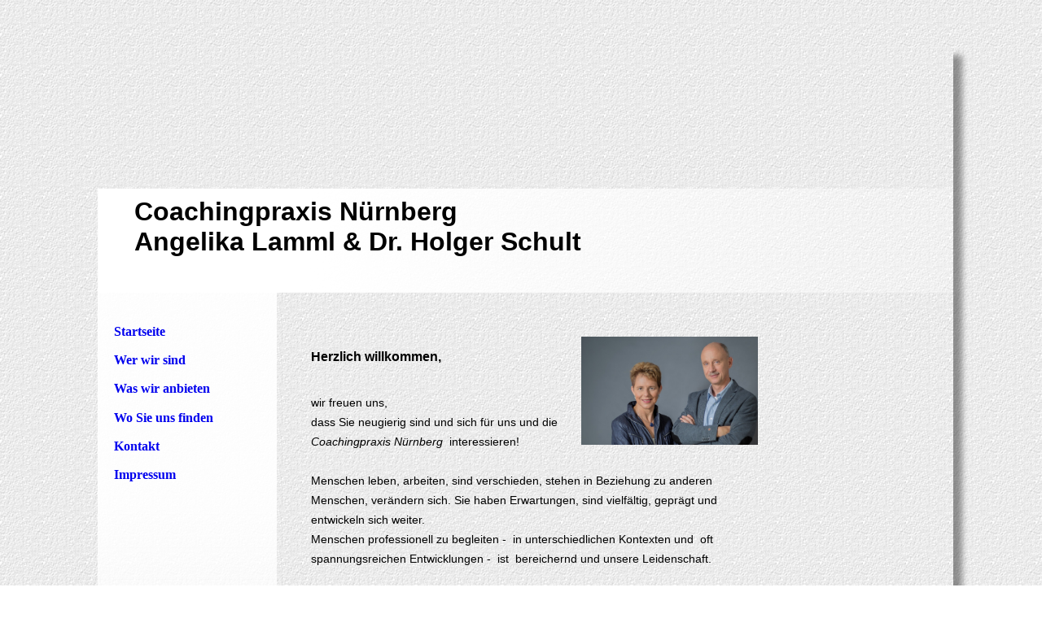

--- FILE ---
content_type: text/html; charset=utf-8
request_url: https://www.coachingpraxis-nuernberg.de/Startseite
body_size: 34179
content:
<!DOCTYPE html><html lang="de"><head><meta http-equiv="Content-Type" content="text/html; charset=UTF-8"><title>Coachingpraxis Nürnberg Lamml &amp; Schult - Startseite</title><meta name="description" content="Professionelles systemisches Coaching und Training im Zentrum der Metropolregion Nürnberg. Bringen Sie den Ball ins Rollen! Sowohl beruflich als auch im Privaten."><meta name="keywords" content="Systemisches Coaching, Training, Beratung, Personal Coaching, Life Coaching, Business Coaching, Nürnberg, Transaktionsanalyse, Lamml, Schult"><link href="https://coachingpraxis-nuernberg.de/Startseite" rel="canonical"><meta content="Coachingpraxis Nürnberg Lamml &amp; Schult - Startseite" property="og:title"><meta content="website" property="og:type"><meta content="https://coachingpraxis-nuernberg.de/Startseite" property="og:url"><script>
              window.beng = window.beng || {};
              window.beng.env = {
                language: "en",
                country: "US",
                mode: "deploy",
                context: "page",
                pageId: "000003662960",
                skeletonId: "",
                scope: "HTO01FLQJTID",
                isProtected: false,
                navigationText: "Startseite",
                instance: "1",
                common_prefix: "https://homepagedesigner.telekom.de",
                design_common: "https://homepagedesigner.telekom.de/beng/designs/",
                design_template: "reseller/1000003/telekom_24_505",
                path_design: "https://homepagedesigner.telekom.de/beng/designs/data/reseller/1000003/telekom_24_505/",
                path_res: "https://homepagedesigner.telekom.de/res/",
                path_bengres: "https://homepagedesigner.telekom.de/beng/res/",
                masterDomain: "",
                preferredDomain: "",
                preprocessHostingUri: function(uri) {
                  
                    return uri || "";
                  
                },
                hideEmptyAreas: false
              };
            </script><script xmlns="http://www.w3.org/1999/xhtml" src="https://homepagedesigner.telekom.de/cm4all-beng-proxy/beng-proxy.js">;</script><link xmlns="http://www.w3.org/1999/xhtml" rel="stylesheet" href="https://homepagedesigner.telekom.de/.cm4all/e/static/3rdparty/font-awesome/css/font-awesome.min.css"></link><link rel="stylesheet" type="text/css" href="//homepagedesigner.telekom.de/.cm4all/res/static/libcm4all-js-widget/3.89.7/css/widget-runtime.css"/>

<link rel="stylesheet" type="text/css" href="//homepagedesigner.telekom.de/.cm4all/res/static/beng-editor/5.3.130/css/deploy.css"/>

<link rel="stylesheet" type="text/css" href="//homepagedesigner.telekom.de/.cm4all/res/static/libcm4all-js-widget/3.89.7/css/slideshow-common.css"/>

<script src="//homepagedesigner.telekom.de/.cm4all/res/static/jquery-1.7/jquery.js">;</script><script src="//homepagedesigner.telekom.de/.cm4all/res/static/prototype-1.7.3/prototype.js">;</script><script src="//homepagedesigner.telekom.de/.cm4all/res/static/jslib/1.4.1/js/legacy.js">;</script><script src="//homepagedesigner.telekom.de/.cm4all/res/static/libcm4all-js-widget/3.89.7/js/widget-runtime.js">;</script>

<script src="//homepagedesigner.telekom.de/.cm4all/res/static/libcm4all-js-widget/3.89.7/js/slideshow-common.js">;</script>

<script src="//homepagedesigner.telekom.de/.cm4all/res/static/beng-editor/5.3.130/js/deploy.js">;</script>

<script>
                (function() {
                  var mobileAgent = MobileBrowserSwitch.isMobileAgent(navigator.userAgent);
                  if (mobileAgent) {
                    var url = window.location.pathname;
                    if (url.endsWith("/")) {
                      url = url.substring(0, url.length - 1);
                    }
                    if (url.endsWith("/index.php")) {
                      url = url.substring(0, url.length - 10);
                    }
                    if (!/1,auth,8,1$/.test(url) && !/1%2Cauth%2C8%2C1$/.test(url)) {
                      url += "/mobile/";
                      window.location.pathname = url;
                    }
                  }
                })();
              </script><link xmlns="http://www.w3.org/1999/xhtml"  rel="stylesheet" type="text/css" href="https://homepagedesigner.telekom.de/.cm4all/designs/static/reseller/1000003/telekom_24_505/1561384866.6/css/main.css"></link><!--[if lt IE 7]>
			<link rel="stylesheet" type="text/css" href="https://homepagedesigner.telekom.de/beng/designs/data/reseller/1000003/telekom_24_505/css/ie6.css"/>
		<![endif]--><link href="/.cm4all/handler.php/vars.css?v=20250718084504" type="text/css" rel="stylesheet"><style type="text/css">.cm-logo {background-image: none;background-size: auto auto;
background-position: center;
background-repeat: no-repeat;
      }</style><script type="text/javascript">window.cmLogoWidgetId = "CMTOI_cm4all_com_widgets_Logo_14761135";
            window.cmLogoGetCommonWidget = function (){
                return new cm4all.Common.Widget({
            base    : "/Startseite",
            session : "",
            frame   : "",
            path    : "CMTOI_cm4all_com_widgets_Logo_14761135"
        })
            };
            window.logoConfiguration = {
                "cm-logo-x" : "12",
        "cm-logo-y" : "40",
        "cm-logo-v" : "1.0",
        "cm-logo-w" : "165",
        "cm-logo-h" : "110",
        "cm-logo-di" : "oem/telekom_24_505",
        "cm-logo-u" : "public-service://0/",
        "cm-logo-k" : "/.cm4all/sysdb/keyvisuals/1714a627837b6127c2c5d0c54194b6b4c2a8.jpg",
        "cm-logo-bc" : "",
        "cm-logo-ln" : "",
        "cm-logo-ln$" : "",
        "cm-logo-hi" : true
        ,
        _logoBaseUrl : "\/.cm4all\/sysdb.iproc\/keyvisuals\/1714a627837b6127c2c5d0c54194b6b4c2a8.jpg\/scale_0_0\/",
        _logoPath : "1714a627837b6127c2c5d0c54194b6b4c2a8.jpg"
        };
				document.observe('dom:loaded', function() {
					var containers = document.querySelectorAll("[cm_type=logo], [id=logo], .cm-logo");
          for (var i = 0; i < containers.length; i++) {
            var container = containers[i];
            if (container && window.beng && beng.env && beng.env.hideEmptyAreas) {
              if (beng.env.mode != "edit") {
                container.addClassName("cm_empty");
              } else {
                container.addClassName("cm_empty_editor");
              }
            }
          }
				});
			</script><link rel="icon" href="data:;base64,iVBORw0KGgo="/><style id="cm_table_styles">
      /*CM3297088784707296105_begin*/
        #CM3297088784707296105_div {
          margin: 0;
          padding: 0;
          
            width: 100%;
            max-width: 100%;
          
        }
        #CM3297088784707296105 {
          border-spacing: 0px;
          
            width: 100%;
          
            margin: 10px -5px; 
            text-align: left;
          
            table-layout: fixed;
          
            width: 100%;
          
        }
        #CM3297088784707296105 tr.cm_table {
          
            vertical-align: top;
          
        }
        #CM3297088784707296105 td.cm_table {
            padding: 5px;
            
        }
        #CM3297088784707296105 tr.cm_table.cm_firstrow td.cm_table {
          border-top: 0;
        }
        #CM3297088784707296105 tr.cm_table.cm_lastrow td.cm_table {
          border-bottom: 0;
        }
        #CM3297088784707296105 td.cm_table.cm_firstcol {
          border-left: 0;
        }
        #CM3297088784707296105 td.cm_table.cm_lastcol {
          border-right: 0;
        }
      /*CM3297088784707296105_end*/
    
      /*CM3636663059417844340_begin*/
        #CM3636663059417844340_div {
          margin: 0;
          padding: 0;
          
            width: 100%;
            max-width: 100%;
          
        }
        #CM3636663059417844340 {
          border-spacing: 0px;
          
            width: 100%;
          
            margin: 10px -5px; 
            text-align: left;
          
            table-layout: fixed;
          
            width: 100%;
          
        }
        #CM3636663059417844340 tr.cm_table {
          
            vertical-align: top;
          
        }
        #CM3636663059417844340 td.cm_table {
            padding: 5px;
            
        }
        #CM3636663059417844340 tr.cm_table.cm_firstrow td.cm_table {
          border-top: 0;
        }
        #CM3636663059417844340 tr.cm_table.cm_lastrow td.cm_table {
          border-bottom: 0;
        }
        #CM3636663059417844340 td.cm_table.cm_firstcol {
          border-left: 0;
        }
        #CM3636663059417844340 td.cm_table.cm_lastcol {
          border-right: 0;
        }
      /*CM3636663059417844340_end*/
    </style><style id="cm_background_queries"></style><script type="application/x-cm4all-cookie-consent" data-code=""></script></head><body ondrop="return false;" class=" device-desktop cm-deploy cm-deploy-342 cm-deploy-4x"><div class="cm-background" data-cm-qa-bg="image"></div><div class="cm-background-video" data-cm-qa-bg="video"></div><div class="cm-background-effects" data-cm-qa-bg="effect"></div><div xmlns="http://www.w3.org/1999/xhtml" xmlns:c="http://cm4all.com/ng/widget" id="page"><div id="page_inner"><div id="header" class="clearfix"><div id="header_bg"> </div><div class="cm-kv-0 kv"> </div><div id="header_m2"> </div><div id="header_mask"> </div><div id="logo" class="cm-logo"> </div><h1 style="visibility:visible;top:182px;left:75px;width:720px;height:97px;"><span xmlns="" style="font-family: Tahoma, Geneva, sans-serif; font-size: x-large;"><span style="font-family: Ubuntu, sans-serif;"><strong><span style="font-size: xx-large;">Coachingpraxis </span></strong><span style="font-size: xx-large;">Nürnberg   </span><strong><span style="font-size: xx-large;"> <br></span></strong><span style="font-size: xx-large;">Angelika</span><strong><span style="font-size: xx-large;"> Lamml &amp; </span></strong><span style="font-size: xx-large;">Dr. Holger</span></span><strong><span style="font-family: Angkor, sans-serif; font-size: xx-large;"><span style="font-family: Ubuntu, sans-serif;"> Schult</span> </span> </strong>   </span><br> <br></h1><a class="cm_headerlink"></a></div><table id="content_wrapper" cellspacing="0" cellpadding="0"><tr><td id="cl_bar"> </td><td id="content_left_wrapper"><div id="content_left"><div id="navi"><div id="cm_navigation"><ul xmlns="" id="cm_mainnavigation"><li id="cm_navigation_pid_3662960" class="cm_current"><a title="Startseite" href="/Startseite" class="cm_anchor">Startseite</a></li><li id="cm_navigation_pid_3662959"><a title="Wer wir sind" href="/Wer-wir-sind" class="cm_anchor">Wer wir sind</a></li><li id="cm_navigation_pid_3662958"><a title="Was wir anbieten" href="/Was-wir-anbieten" class="cm_anchor">Was wir anbieten</a></li><li id="cm_navigation_pid_3662956"><a title="Wo Sie uns finden" href="/Wo-Sie-uns-finden" class="cm_anchor">Wo Sie uns finden</a></li><li id="cm_navigation_pid_3662955"><a title="Kontakt" href="/Kontakt" class="cm_anchor">Kontakt</a></li><li id="cm_navigation_pid_3662954"><a title="Impressum" href="/Impressum" class="cm_anchor">Impressum</a></li></ul></div></div></div><div id="content_left_2"><div id="widgetbar_page_left_2" data-cm-hintable="yes"><p xmlns="">  </p></div><div id="widgetbar_site_left_2" data-cm-hintable="yes"><p xmlns="">  </p></div></div></td><td id="cr_bar"> </td><td id="content_main_wrapper"><div id="content_main" data-cm-hintable="yes"><p xmlns=""> </p><div xmlns="" class="clearFloating" style="clear:both;height: 0px; width: auto;"></div><div xmlns="" id="widgetcontainer_CMTOI_cm4all_com_widgets_PhotoToi_15092722" class="cm_widget cm4all_com_widgets_PhotoToi cm_widget_float_right" style="width:100%; max-width:217px; "><div class="cm_widget_anchor"><a name="CMTOI_cm4all_com_widgets_PhotoToi_15092722" id="widgetanchor_CMTOI_cm4all_com_widgets_PhotoToi_15092722"><!--cm4all.com.widgets.PhotoToi--></a></div><img title="" alt="" src="//homepagedesigner.telekom.de/imageprocessor/processor.cls/CMTOI/cm4all/com/widgets/PhotoToi/15/09/27/22/150e6ee0693/scale_1200_0%3Bdonotenlarge/150e6ee0693" style="display:block;border:0px;" width="100%" onerror="this.style.display = 'none';" /></div><h1 xmlns=""><span style="font-size: 16px; font-family: Ubuntu, sans-serif;">Herzlich willkommen,</span></h1><p xmlns=""> <br></p><p xmlns=""><span style="font-size: 14px; font-family: Ubuntu, sans-serif;">wir freuen uns,  </span></p><p xmlns=""><span style="font-size: 16px; font-family: Ubuntu, sans-serif;"><span style="font-size: 16px; font-family: Ubuntu, sans-serif;"><span style="font-size: 14px; font-family: Ubuntu, sans-serif;">dass Sie neugierig sind und sich für uns und die <em>Coachingpraxis Nürnberg</em>  interessieren!</span> </span> </span></p><p xmlns=""><br></p><p xmlns=""><span style="font-size: 14px; font-family: Ubuntu, sans-serif;">Menschen leben, arbeiten, sind verschieden, stehen in Beziehung zu anderen Menschen, verändern sich. Sie haben Erwartungen, sind vielfältig, geprägt und entwickeln sich weiter.  </span></p><p xmlns=""><span style="font-size: 14px; font-family: Ubuntu, sans-serif;"><span style="font-size: 14px; font-family: Ubuntu, sans-serif;">Menschen professionell zu begleiten -  in unterschiedlichen Kontexten und  oft spannungsreichen Entwicklungen -  ist  bereichernd und unsere Leidenschaft</span>.</span><br><span style="font-size: medium;"> </span></p><p xmlns=""><span style="font-size: x-small;">    </span></p><div xmlns="" class="clearFloating" style="clear:both;height: 0px; width: auto;"></div><div xmlns="" id="widgetcontainer_CMTOI_cm4all_com_widgets_PhotoToi_15157157" class="cm_widget cm4all_com_widgets_PhotoToi cm_widget_float_right" style="width:100%; max-width:38px; "><div class="cm_widget_anchor"><a name="CMTOI_cm4all_com_widgets_PhotoToi_15157157" id="widgetanchor_CMTOI_cm4all_com_widgets_PhotoToi_15157157"><!--cm4all.com.widgets.PhotoToi--></a></div><img title="blaue Kugel" alt="blaue Kugel" src="//homepagedesigner.telekom.de/imageprocessor/processor.cls/CMTOI/cm4all/com/widgets/PhotoToi/15/15/71/57/1501dd1484d/scale_38_0%3Bdonotenlarge/1501dd1484d" style="display:block;border:0px;" width="100%" onerror="this.style.display = 'none';" /></div><p xmlns="" style="text-align: left;"><span style="font-size: 14px; font-family: Ubuntu, sans-serif;">Sie möchten von unserem Wissen, unseren  Fachkenntnissen und Erfahrungen profitieren und suchen kompetente <span style="color: #000000;"><strong>Beratung</strong></span> für die Lösung eines beruflichen oder privaten <span style="background-color: #ffffff;">Anliegens</span> oder für ein  </span><span style="font-size: 16px; font-family: Ubuntu, sans-serif;"><span style="font-size: 14px; font-family: Ubuntu, sans-serif;">geeignetes Herangehen?</span> </span> </p><p xmlns=""> </p><div xmlns="" class="clearFloating" style="clear:both;height: 0px; width: auto;"></div><div xmlns="" id="widgetcontainer_CMTOI_cm4all_com_widgets_PhotoToi_15157140" class="cm_widget cm4all_com_widgets_PhotoToi cm_widget_float_left" style="width:100%; max-width:53px; "><div class="cm_widget_anchor"><a name="CMTOI_cm4all_com_widgets_PhotoToi_15157140" id="widgetanchor_CMTOI_cm4all_com_widgets_PhotoToi_15157140"><!--cm4all.com.widgets.PhotoToi--></a></div><img title="Kugel" alt="Kugel" src="//homepagedesigner.telekom.de/imageprocessor/processor.cls/CMTOI/cm4all/com/widgets/PhotoToi/15/15/71/40/1501dcdc64c/scale_53_0%3Bdonotenlarge/1501dcdc64c" style="display:block;border:0px;" width="100%" onerror="this.style.display = 'none';" /></div><p xmlns="" style="text-align: left;"><span style="font-size: 16px; font-family: Ubuntu, sans-serif;"><span style="font-size: 14px; font-family: Ubuntu, sans-serif;">Sie stehen vor beruflichen oder privaten Herausforderungen, bei denen der Wald vor lauter Bäumen einfach nicht sichtbar werden will ?  Sie haben ein Problem, bei dem Sie weder Anfang noch Ende wirklich greifen können ?      <br>                    Anforderungen oder Wünsche  gleichen einem Labyrinth, aus dem es nicht<br>                    so einfach scheint herauszufinden?<br>                    Im <span style="color: #000000;"><strong>Coaching</strong></span> Ihr Ziel anpeilen, Ihren geeigneten Weg finden, für ausreichend<br>                    Wegzehrung und die richtige Ausrüstung sorgen und schließlich     <br>                    aufzubrechen - dabei begleiten wir  Sie.</span><br><br></span></p><div xmlns="" class="clearFloating" style="clear:both;height: 0px; width: auto;"></div><div xmlns="" id="widgetcontainer_CMTOI_cm4all_com_widgets_PhotoToi_15092696" class="cm_widget cm4all_com_widgets_PhotoToi cm_widget_float_right" style="width:100%; max-width:45px; "><div class="cm_widget_anchor"><a name="CMTOI_cm4all_com_widgets_PhotoToi_15092696" id="widgetanchor_CMTOI_cm4all_com_widgets_PhotoToi_15092696"><!--cm4all.com.widgets.PhotoToi--></a></div><img title="blaue Kugel" alt="blaue Kugel" src="//homepagedesigner.telekom.de/imageprocessor/processor.cls/CMTOI/cm4all/com/widgets/PhotoToi/15/09/26/96/1501dc6b7d4/scale_45_0%3Bdonotenlarge/1501dc6b7d4" style="display:block;border:0px;" width="100%" onerror="this.style.display = 'none';" /></div><p xmlns=""><span style="font-size: 16px; font-family: Ubuntu, sans-serif;"><span style="font-size: 14px; font-family: Ubuntu, sans-serif;">Sie suchen für Ihre Mitarbeiter, Ihr Team ein effizientes <span style="color: #000000;"><strong>Training</strong></span>, passend zu Ihren Bedürfnissen?  Sie wünschen sich eine kreative und aufgeschlossene Atmosphäre? Das ist auch uns wichtig. <br>Sie werden neue Methoden kennenlernen, Bewährtes wiederentdecken, neue Fähigkeiten erwerben und wirkungsvoll einsetzen.</span> </span></p><p xmlns=""><span style="font-size: x-small;">   </span></p><p xmlns=""><span style="font-size: 14px; font-family: Ubuntu, sans-serif;"><strong>Professionell den Anforderungen im Business<span style="background-color: #ffffff;"> begegnen!</span></strong></span></p><p xmlns=""><span style="font-size: 14px; font-family: Ubuntu, sans-serif;">Wir arbeiten mit Firmen, Organisationen, Führungskräften, Teams,  </span><span style="font-size: 16px; font-family: Ubuntu, sans-serif;"><span style="font-size: 14px; font-family: Ubuntu, sans-serif;">Einzel- bzw. Privatpersonen - vertrauensvoll, wertschätzend  und in geschützter Atmosphäre.</span> </span></p><p xmlns=""><span style="font-size: 16px; font-family: Ubuntu, sans-serif;"> </span></p><p xmlns=""><span style="color: #000000; background-color: #ffffff;"><span style="font-size: 14px; font-family: Ubuntu, sans-serif;"><strong>Bringen Sie den Ball ins Rollen!</strong></span> </span></p><p xmlns="">  </p><p xmlns=""><span style="font-family: Ubuntu, sans-serif; font-size: medium;"><a href="/Was-wir-anbieten" class="cm_anchor">&gt; Was wir anbieten</a></span> </p><p xmlns=""> </p><p xmlns=""><span style="font-size: 12pt;"><span style="font-size: 14px; font-family: Ubuntu, sans-serif;">Wir leben und arbeiten in Nürnberg, unsere Praxis finden Sie direkt in der Innenstadt, in U-Bahn-Nähe am <em>Weißen Turm</em>.</span> </span><span style="font-size: medium;"> </span></p><p xmlns=""> </p><div xmlns="" id="CM3636663059417844340_div" style="overflow-x:auto;"><table id="CM3636663059417844340" class="cm_table"><tbody class="cm_table"><tr class="cm_table cm_firstrow"><td class="cm_table cm_firstcol"><div class="clearFloating" style="clear:both;height: 0px; width: auto;"></div><div id="widgetcontainer_CMTOI_cm4all_com_widgets_PhotoToi_15092508" class="cm_widget cm4all_com_widgets_PhotoToi cm_widget_inline_block_center" style="width:100%; max-width:244px; "><div class="cm_widget_anchor"><a name="CMTOI_cm4all_com_widgets_PhotoToi_15092508" id="widgetanchor_CMTOI_cm4all_com_widgets_PhotoToi_15092508"><!--cm4all.com.widgets.PhotoToi--></a></div><img title="" alt="" src="//homepagedesigner.telekom.de/imageprocessor/processor.cls/CMTOI/cm4all/com/widgets/PhotoToi/15/09/25/08/14fb871dcf0/crop_0.0_0.0_0.8675_1.0%3Bscale_1200_0%3Bdonotenlarge/14fb871dcf0" style="display:block;border:0px;" width="100%" onerror="this.style.display = 'none';" /></div><p><br></p></td><td class="cm_table cm_lastcol"><div class="clearFloating" style="clear:both;height: 0px; width: auto;"></div><div id="widgetcontainer_CMTOI_cm4all_com_widgets_PhotoToi_15092521" class="cm_widget cm4all_com_widgets_PhotoToi cm_widget_inline_block_center" style="width:100%; max-width:238px; "><div class="cm_widget_anchor"><a name="CMTOI_cm4all_com_widgets_PhotoToi_15092521" id="widgetanchor_CMTOI_cm4all_com_widgets_PhotoToi_15092521"><!--cm4all.com.widgets.PhotoToi--></a></div><img title="" alt="" src="//homepagedesigner.telekom.de/imageprocessor/processor.cls/CMTOI/cm4all/com/widgets/PhotoToi/15/09/25/21/14fb873a0a2/scale_1200_0%3Bdonotenlarge/14fb873a0a2" style="display:block;border:0px;" width="100%" onerror="this.style.display = 'none';" /></div><p><br></p></td></tr></tbody></table></div><p xmlns=""> </p><p xmlns=""><span style="font-size: 14px; font-family: Ubuntu, sans-serif;">Angelika Lamml</span></p><p xmlns=""><span style="font-size: 14px; font-family: Ubuntu, sans-serif; background-color: #ffffff;"><em>          Hör´ auf die Zwischentöne und Dir öffnen sich weite Räume.</em></span></p><p xmlns=""><span style="font-size: 14px; font-family: Ubuntu, sans-serif;"> </span></p><p xmlns=""><span style="font-size: 14px; font-family: Ubuntu, sans-serif;"> Holger Schult</span></p><p xmlns=""><span style="font-size: 14px; font-family: Ubuntu, sans-serif;"><em>          Ändere den Blick auf die Dinge und sie verändern ihr Wesen.</em></span></p><p xmlns=""> </p><p xmlns=""> </p><p xmlns=""> <a href="/Wer-wir-sind" class="cm_anchor">&gt; Wer wir sind</a>  <br></p><div xmlns="" id="cm_bottom_clearer" style="clear: both;" contenteditable="false"></div></div></td><td id="content_right_wrapper"><div id="content_right"><div id="widgetbar_page_right_1" data-cm-hintable="yes"><p xmlns=""> </p><p xmlns=""> </p><p xmlns=""> </p><p xmlns=""> </p><p xmlns=""> </p><p xmlns=""> </p><p xmlns=""> </p><p xmlns=""> </p><p xmlns=""> </p><p xmlns=""> </p><p xmlns=""> </p><p xmlns=""> </p><p xmlns=""> </p><p xmlns=""> </p><p xmlns=""> </p><p xmlns=""> </p><p xmlns=""> </p><p xmlns=""> </p><p xmlns=""> </p><p xmlns=""> </p><p xmlns=""> </p><p xmlns=""> </p><p xmlns=""> </p><p xmlns=""> </p><p xmlns=""> </p><p xmlns=""> </p><p xmlns=""> </p><p xmlns=""> </p><p xmlns=""> </p><p xmlns=""> </p><p xmlns=""> </p><p xmlns=""> </p><p xmlns=""> </p><p xmlns=""> </p><p xmlns=""> </p><p xmlns=""> </p><p xmlns=""> </p><p xmlns=""> </p><p xmlns=""> </p><p xmlns=""> </p><p xmlns=""> </p><p xmlns=""> </p><p xmlns=""> </p><p xmlns=""> </p><p xmlns=""> </p><p xmlns=""> </p><p xmlns=""><span style="font-size: x-small;"> </span></p><p xmlns=""><br></p><p xmlns=""><br></p><p xmlns=""><br></p><p xmlns=""><br></p><p xmlns=""><br></p><p xmlns=""><br></p><p xmlns=""><br></p><p xmlns=""><br></p><p xmlns=""><br></p><p xmlns=""><br></p><p xmlns=""> <span style="font-size: x-small;"> </span></p><p xmlns=""> </p><p xmlns=""><a href="mailto:lamml%40coachingpraxis-nuernberg.de?subject=" class="cm_anchor">Email &gt; Angelika Lamml</a></p><p xmlns=""> </p><p xmlns=""><span style="font-size: medium;"><a href="mailto:schult%40coachingpraxis-nuernberg.de?subject=" class="cm_anchor">Email &gt; Holger Schult</a></span></p><p xmlns=""> </p><p xmlns=""> </p><p xmlns=""> </p><p xmlns=""> </p><p xmlns=""> </p><p xmlns=""> </p><p xmlns=""> </p><div xmlns="" id="CM3297088784707296105_div" style="overflow-x:auto;"><table id="CM3297088784707296105" class="cm_table"><tbody class="cm_table"><tr class="cm_table cm_firstrow"><td class="cm_table cm_firstcol"><p><br></p></td></tr></tbody></table></div></div><div id="widgetbar_site_right_1" data-cm-hintable="yes"><p xmlns=""> </p></div></div></td><td id="cr_shadow"> </td></tr><tr><td colspan="5"><div id="footer" data-cm-hintable="yes"><p xmlns="" style="text-align: right;">© Coachingpraxis Nürnberg</p><p xmlns="" style="text-align: right;"> </p></div></td><td id="cr_shadow"> </td></tr><tr><td id="bottom_shadow" colspan="6"> </td></tr></table></div></div><div class="cm_widget_anchor"><a name="TKOMSI_cm4all_com_widgets_CookiePolicy_24408608" id="widgetanchor_TKOMSI_cm4all_com_widgets_CookiePolicy_24408608"><!--cm4all.com.widgets.CookiePolicy--></a></div><div style="display:none" class="cm-wp-container cm4all-cookie-policy-placeholder-template"><div class="cm-wp-header"><h4 class="cm-wp-header__headline">Externe Inhalte</h4><p class="cm-wp-header__text">Die an dieser Stelle vorgesehenen Inhalte können aufgrund Ihrer aktuellen <a class="cm-wp-header__link" href="#" onclick="openCookieSettings();return false;">Cookie-Einstellungen</a> nicht angezeigt werden.</p></div><div class="cm-wp-content"><div class="cm-wp-content__control"><label aria-checked="false" role="switch" tabindex="0" class="cm-wp-content-switcher"><input tabindex="-1" type="checkbox" class="cm-wp-content-switcher__checkbox" /><span class="cm-wp-content-switcher__label">Drittanbieter-Inhalte</span></label></div><p class="cm-wp-content__text">Diese Webseite bietet möglicherweise Inhalte oder Funktionalitäten an, die von Drittanbietern eigenverantwortlich zur Verfügung gestellt werden. Diese Drittanbieter können eigene Cookies setzen, z.B. um die Nutzeraktivität zu verfolgen oder ihre Angebote zu personalisieren und zu optimieren.</p></div></div><div aria-labelledby="cookieSettingsDialogTitle" role="dialog" style="position: fixed;" class="cm-cookie-container cm-hidden" id="cookieSettingsDialog"><div class="cm-cookie-header"><h4 id="cookieSettingsDialogTitle" class="cm-cookie-header__headline">Cookie-Einstellungen</h4><div autofocus="autofocus" tabindex="0" role="button" class="cm-cookie-header__close-button" title="Schließen"></div></div><div aria-describedby="cookieSettingsDialogContent" class="cm-cookie-content"><p id="cookieSettingsDialogContent" class="cm-cookie-content__text">Diese Webseite verwendet Cookies, um Besuchern ein optimales Nutzererlebnis zu bieten. Bestimmte Inhalte von Drittanbietern werden nur angezeigt, wenn die entsprechende Option aktiviert ist. Die Datenverarbeitung kann dann auch in einem Drittland erfolgen. Weitere Informationen hierzu in der Datenschutzerklärung.</p><div class="cm-cookie-content__controls"><div class="cm-cookie-controls-container"><div class="cm-cookie-controls cm-cookie-controls--essential"><div class="cm-cookie-flex-wrapper"><label aria-details="cookieSettingsEssentialDetails" aria-labelledby="cookieSettingsEssentialLabel" aria-checked="true" role="switch" tabindex="0" class="cm-cookie-switch-wrapper"><input tabindex="-1" id="cookieSettingsEssential" type="checkbox" disabled="disabled" checked="checked" /><span></span></label><div class="cm-cookie-expand-wrapper"><span id="cookieSettingsEssentialLabel">Technisch notwendige</span><div tabindex="0" aria-controls="cookieSettingsEssentialDetails" aria-expanded="false" role="button" class="cm-cookie-content-expansion-button" title="Erweitern / Zuklappen"></div></div></div><div class="cm-cookie-content-expansion-text" id="cookieSettingsEssentialDetails">Diese Cookies sind zum Betrieb der Webseite notwendig, z.B. zum Schutz vor Hackerangriffen und zur Gewährleistung eines konsistenten und der Nachfrage angepassten Erscheinungsbilds der Seite.</div></div><div class="cm-cookie-controls cm-cookie-controls--statistic"><div class="cm-cookie-flex-wrapper"><label aria-details="cookieSettingsStatisticsDetails" aria-labelledby="cookieSettingsStatisticsLabel" aria-checked="false" role="switch" tabindex="0" class="cm-cookie-switch-wrapper"><input tabindex="-1" id="cookieSettingsStatistics" type="checkbox" /><span></span></label><div class="cm-cookie-expand-wrapper"><span id="cookieSettingsStatisticsLabel">Analytische</span><div tabindex="0" aria-controls="cookieSettingsStatisticsDetails" aria-expanded="false" role="button" class="cm-cookie-content-expansion-button" title="Erweitern / Zuklappen"></div></div></div><div class="cm-cookie-content-expansion-text" id="cookieSettingsStatisticsDetails">Diese Cookies werden verwendet, um das Nutzererlebnis weiter zu optimieren. Hierunter fallen auch Statistiken, die dem Webseitenbetreiber von Drittanbietern zur Verfügung gestellt werden, sowie die Ausspielung von personalisierter Werbung durch die Nachverfolgung der Nutzeraktivität über verschiedene Webseiten.</div></div><div class="cm-cookie-controls cm-cookie-controls--third-party"><div class="cm-cookie-flex-wrapper"><label aria-details="cookieSettingsThirdpartyDetails" aria-labelledby="cookieSettingsThirdpartyLabel" aria-checked="false" role="switch" tabindex="0" class="cm-cookie-switch-wrapper"><input tabindex="-1" id="cookieSettingsThirdparty" type="checkbox" /><span></span></label><div class="cm-cookie-expand-wrapper"><span id="cookieSettingsThirdpartyLabel">Drittanbieter-Inhalte</span><div tabindex="0" aria-controls="cookieSettingsThirdpartyDetails" aria-expanded="false" role="button" class="cm-cookie-content-expansion-button" title="Erweitern / Zuklappen"></div></div></div><div class="cm-cookie-content-expansion-text" id="cookieSettingsThirdpartyDetails">Diese Webseite bietet möglicherweise Inhalte oder Funktionalitäten an, die von Drittanbietern eigenverantwortlich zur Verfügung gestellt werden. Diese Drittanbieter können eigene Cookies setzen, z.B. um die Nutzeraktivität zu verfolgen oder ihre Angebote zu personalisieren und zu optimieren.</div></div></div><div class="cm-cookie-content-button"><div tabindex="0" role="button" onclick="rejectAllCookieTypes(); setTimeout(saveCookieSettings, 400);" class="cm-cookie-button cm-cookie-content-button--reject-all"><span>Ablehnen</span></div><div tabindex="0" role="button" onclick="selectAllCookieTypes(); setTimeout(saveCookieSettings, 400);" class="cm-cookie-button cm-cookie-content-button--accept-all"><span>Alle akzeptieren</span></div><div tabindex="0" role="button" onclick="saveCookieSettings();" class="cm-cookie-button cm-cookie-content-button--save"><span>Speichern</span></div></div></div></div></div><script type="text/javascript">
      Common.loadCss("/.cm4all/widgetres.php/cm4all.com.widgets.CookiePolicy/show.css?v=3.3.29");
    </script><script data-tracking="true" data-cookie-settings-enabled="true" src="https://homepagedesigner.telekom.de/.cm4all/widgetres.php/cm4all.com.widgets.CookiePolicy/show.js?v=3.3.29" defer="defer" id="cookieSettingsScript"></script><noscript ><div style="position:absolute;bottom:0;" id="statdiv"><img alt="" height="1" width="1" src="https://homepagedesigner.telekom.de/.cm4all/_pixel.img?site=1671603-MVoNQWun&amp;page=pid_3662960&amp;path=%2FStartseite&amp;nt=Startseite"/></div></noscript><script  type="text/javascript">//<![CDATA[
            document.body.insertAdjacentHTML('beforeend', '<div style="position:absolute;bottom:0;" id="statdiv"><img alt="" height="1" width="1" src="https://homepagedesigner.telekom.de/.cm4all/_pixel.img?site=1671603-MVoNQWun&amp;page=pid_3662960&amp;path=%2FStartseite&amp;nt=Startseite&amp;domain='+escape(document.location.hostname)+'&amp;ref='+escape(document.referrer)+'"/></div>');
        //]]></script><div style="display: none;" id="keyvisualWidgetVideosContainer"></div><style type="text/css">.cm-kv-0 {
background-color: transparent;
background-image: url("/.cm4all/sysdb.iproc/keyvisuals/kv_6.jpg/scale_0_0/kv_6.jpg");
background-repeat: no-repeat;
}
</style><style type="text/css">
			#keyvisual {
				overflow: hidden;
			}
			.kv-video-wrapper {
				width: 100%;
				height: 100%;
				position: relative;
			}
			</style><script type="text/javascript">
				jQuery(document).ready(function() {
					function moveTempVideos(slideshow, isEditorMode) {
						var videosContainer = document.getElementById('keyvisualWidgetVideosContainer');
						if (videosContainer) {
							while (videosContainer.firstChild) {
								var div = videosContainer.firstChild;
								var divPosition = div.className.substring('cm-kv-0-tempvideo-'.length);
								if (isEditorMode && parseInt(divPosition) > 1) {
									break;
								}
								videosContainer.removeChild(div);
								if (div.nodeType == Node.ELEMENT_NODE) {
									var pos = '';
									if (slideshow) {
										pos = '-' + divPosition;
									}
									var kv = document.querySelector('.cm-kv-0' + pos);
									if (kv) {
										if (!slideshow) {
											var wrapperDiv = document.createElement("div"); 
											wrapperDiv.setAttribute("class", "kv-video-wrapper");
											kv.insertBefore(wrapperDiv, kv.firstChild);
											kv = wrapperDiv;
										}
										while (div.firstChild) {
											kv.appendChild(div.firstChild);
										}
										if (!slideshow) {
											break;
										}
									}
								}
							}
						}
					}

					function kvClickAction(mode, href) {
						if (mode == 'internal') {
							if (!window.top.syntony || !/_home$/.test(window.top.syntony.bifmState)) {
								window.location.href = href;
							}
						} else if (mode == 'external') {
							var a = document.createElement('a');
							a.href = href;
							a.target = '_blank';
							a.rel = 'noreferrer noopener';
							a.click();
						}
					}

					var keyvisualElement = jQuery("[cm_type=keyvisual]");
					if(keyvisualElement.length == 0){
						keyvisualElement = jQuery("#keyvisual");
					}
					if(keyvisualElement.length == 0){
						keyvisualElement = jQuery("[class~=cm-kv-0]");
					}
				
						keyvisualElement.attr("role", "img");
						keyvisualElement.attr("tabindex", "0");
						keyvisualElement.attr("aria-label", "hauptgrafik");
					
					moveTempVideos(false, false);
					var video = document.querySelector('#keyvisual video');
					if (video) {
						video.play();
					}
				
			});
		</script></body></html>
